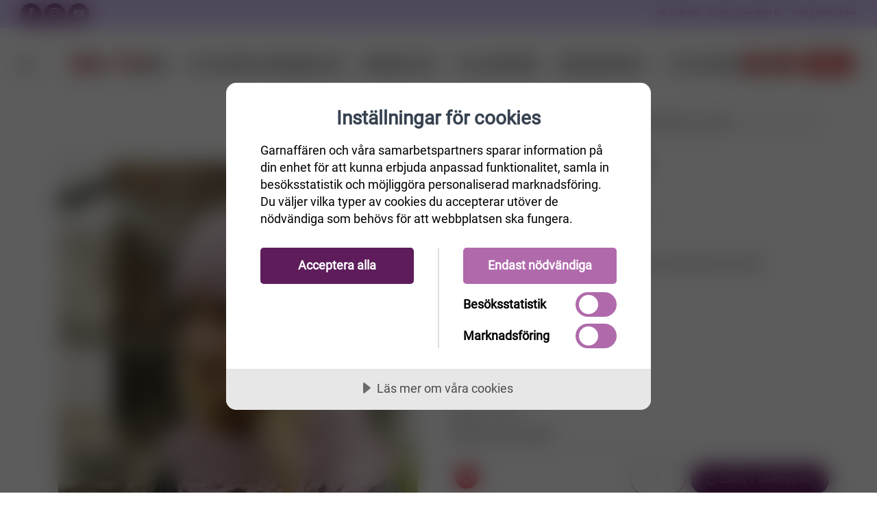

--- FILE ---
content_type: text/html; charset=utf-8
request_url: https://www.garnaffaren.se/Plugins/MiscInventoryManagement/MiniCart?_=1762631744213
body_size: 258
content:
<div class=toolbar-dropdown id=flyout-cart>Din varukorg är tom.</div>

--- FILE ---
content_type: text/css; charset=UTF-8
request_url: https://www.garnaffaren.se/Themes/Unishop/Content/css/garnaffaren.css?v=lVClSl-16U1ZUyZTZRPvEQsF2as
body_size: 22118
content:
@import url('https://fonts.googleapis.com/css2?family=M+PLUS+Rounded+1c:wght@100;300;400;500;700;800;900&display=swap');:root{--garn-normal:#d18287;--garn-light:#f8c5c4;--garn-lighter:#fee0e1;--garn-smooth:#fff5ff;--garn-primary:#d24d4a;--garn-secondary:#dbcaff;--garn-primary-light:#ffe6fe;--garn-white:white;--garn-default-black:#000;--nav-button-bg-color:rgba(255,255,255,.3);--nav-button-bg-color-hover:rgba(255,255,255,.7);--garn-green-light:rgba(40,167,69,.25)}@font-face{font-family:MPLUSRounded1c-Black;src:url(/Themes/Unishop/Content/fonts/MPLUSRounded1c-Black.ttf)}@font-face{font-family:Roboto-Regular;src:url(/Themes/Unishop/Content/fonts/Roboto-Regular.ttf)}body{color:#000;font-family:Roboto-Regular}product-variant-line .select-quantity .form-control{border-radius:0;border-left-width:0;border-right-width:0;width:50px;height:26px;padding-left:10px;padding-right:10px;margin-bottom:0}product-variant-line .select-quantity .btn.minus{border-top-right-radius:0;border-bottom-right-radius:0;margin-right:0}product-variant-line .select-quantity .btn.plus{border-top-left-radius:0;border-bottom-left-radius:0}product-variant-line .select-quantity .btn.minus:focus{box-shadow:none}product-variant-line .select-quantity .btn.plus:focus{box-shadow:none}product-variant-line .select-quantity .btn-sm{height:26px;padding:0 8px;border-radius:18px;line-height:24px;margin-bottom:0;margin-top:0}product-variant-line .change-products-btn{padding-left:0;padding-right:0;margin-top:4px;margin-bottom:0}product-variant-line .change-product img{width:50px;height:50px}product-variant-line .change-product img.img-thumbnail{padding:2px !important;margin-right:2px !important}product-variant-line .change-product img.img-thumbnail.active{border-color:var(--primary)}product-variant-line .availability{width:100%;height:10px}product-variant-line .card-body{padding:.2rem .5rem}product-variant-line .card-title{margin-bottom:.25rem}product-variant-line .prices{margin-bottom:5px}product-variant-line .card .col-4{display:block;position:relative;width:100%;overflow:hidden}product-variant-line .card .col-4:before{content:" ";display:block;padding-top:100%}product-variant-line .card .col-4 img{position:absolute;top:0;right:0;bottom:0;left:0;max-width:100%;margin:auto}.btn-link-primary:focus{box-shadow:none}.topbar{background-color:var(--garn-secondary);color:var(--primary) !important;height:32px}.topbar .col{width:0}.topbar .left-col{white-space:nowrap;overflow:hidden;text-overflow:ellipsis}.topbar a:not(.social-button),.topbar span{color:var(--primary)}.topbar .topbar-column a:not(.social-button):hover,.topbar .topbar-column span:hover{color:#fff}.lang-currency-switcher-wrap.show>.lang-currency-switcher .currency,.lang-currency-switcher-wrap .lang-currency-switcher:hover>.currency,.lang-currency-switcher-wrap .lang-currency-switcher:hover::after{color:#fff}.topbar .topbar-column .language-selector a{color:#374250}.topbar .topbar-column .language-selector a:hover{color:var(--primary)}.topbar .social-button{color:#fff}.topbar .topbar-email{display:none}.page-title{background-color:var(--primary);margin-bottom:10px;padding-bottom:15px;padding-top:15px}.page-title h1,.page-title h2,.page-title h3{color:var(--garn-primary-light);font-size:20px;font-weight:900;text-transform:uppercase;font-family:'M PLUS Rounded 1c'}.page-title .sub-category{font-size:15px;padding-right:10px;color:#fff5ff}.topic-page .page-body p>strong,.topic-page .page-body p>strong{color:var(--garn-primary)}.shopping-cart-page .totals{display:block}.btn-success.disabled,.btn-success:disabled{background-color:var(--secondary);border-color:var(--secondary)}.btn-primary.disabled,.btn-primary:disabled{background-color:var(--garn-smooth);border-color:var(--garn-smooth);color:var(--primary);opacity:1}.owl-carousel .owl-dots{margin-top:0;margin-bottom:18px}.shop-sorting .number-of-products{color:var(--garn-default-black)}.shop-sorting .number-of-products span{padding:0}.product-card a.product-thumb{display:block;position:relative;width:100%;height:325px;overflow:hidden}.product-card a.product-thumb:before{content:" ";display:block;padding-top:100%}.product-card a.product-thumb img{position:absolute;top:0;right:0;bottom:0;left:0;max-width:100%;margin:auto}.dropdown-product-item>.dropdown-product-thumb{border-radius:0}.toolbar .cart.active{background-color:var(--success);color:#fff}.toolbar .cart.active .toolbar-dropdown{color:var(--garn-default-black)}.product-card .rating-stars{z-index:1;position:unset;width:100%;text-align:right}.topbar .topbar-column:first-child>a:not(.social-button),.topbar .topbar-column:first-child>span,.topbar .topbar-column:first-child>p{margin-right:10px}.product-badge{z-index:99;padding:3px}.add-to-cart-panel .qty-input{width:80px}.order-summary-content .totals{display:none}.shopping-cart-page .klarna-checkout{display:block}.products-container .product-count{font-weight:bold;margin-bottom:1rem}.product-filter{margin-bottom:38px}.product-filter .filter-title{border-bottom:1px solid #e89199;color:#e89199;font-weight:500;margin-bottom:20px;padding-bottom:12px;position:relative;text-transform:uppercase}.product-filter .filter-content .group{margin-bottom:38px}.product-filter .filter-content .group .name{border-bottom:1px solid var(--garn-smooth);color:#000;font-weight:500;margin-bottom:20px;padding-bottom:12px;position:relative}.product-filter .filter-content .group .name .icon-svg{position:absolute;right:0;top:50%;transform:translateY(-50%) rotate(180deg);transition:transform .55s ease}.product-filter .filter-content .group .name.collapsed .icon-svg{transform:translateY(-50%) rotate(1turn);transition:transform .55s ease}.product-filter .filter-content .form-group{position:relative}.product-filter .filter-content .form-group .icon-svg{left:.5rem;position:absolute;top:50%;transform:translateY(-50%)}.product-filter .filter-content .form-group .filter-control{padding-left:2rem}.product-selectors{top:97px}.product-selectors .product-sorting{display:block}.product-selectors .product-sorting .form-control,.product-selectors .product-sorting label{display:inline-block;vertical-align:middle}.product-selectors .product-sorting .form-control{background-color:hsla(0,0%,95%,.25);border-color:hsla(0,0%,95%,.25);border-radius:0;height:40px !important;margin-right:10px;max-width:186px;width:100%}.product-selectors .product-sorting .form-control:focus{border-color:transparent}.product-selectors .product-sorting label{color:#808080;display:none;font-size:14px;font-weight:400;margin:0;padding:8px 5px 8px 0;vertical-align:middle;white-space:nowrap}.product-selectors .product-sorting span{padding:8px 0}.category-filter ul{list-style:none;margin:0;padding:0}.category-filter ul>li{margin-bottom:5px;padding-left:14px;position:relative}.category-filter ul>li:last-child{margin-bottom:0}.category-filter ul>li:before{border-left:4px solid transparent;border-right:4px solid transparent;border-top:4px dashed;color:#808080;content:"";display:block;height:0;left:0;position:absolute;top:8px;transform:rotate(-90deg);transition:transform .35s;width:0}.category-filter ul>li>a{color:#5a5a5a;display:inline-block;font-size:14px;font-weight:500;text-decoration:none;transition:color .3s}.category-filter ul>li>a:hover{color:#e89199}.category-filter ul>li.active>a{color:#000;font-weight:700}.category-filter ul>li>span{color:#808080;margin-left:4px}.category-filter ul>li.has-children ul{border-left:1px solid hsla(0,0%,94%,.5)}.category-filter ul>li.has-children ul li:before{background-color:hsla(0,0%,94%,.5);border:0;color:transparent;height:1px;top:14px;transform:none;width:8px}.category-filter ul>li.has-children ul li a{font-size:13px}.category-filter ul>li.has-children ul ul>li{margin-bottom:0}.category-filter ul>li.has-children>ul{max-height:0;overflow:hidden;transition:max-height .6s}.category-filter ul>li.has-children.expanded:before{transform:rotate(0)}.category-filter ul>li.has-children.expanded>ul{max-height:1000px}.navbar .site-menu ul:not(.sub-menu)>li>a{font-size:20px}.navbar .site-menu ul>li>a{font-family:'M PLUS Rounded 1c';font-weight:bold}.navbar .site-menu ul>li>a:hover{color:var(--primary)}.navbar.navbar-stuck{border-bottom-color:transparent}.navbar .toolbar .tools .search,.navbar .toolbar .tools .account,.navbar .toolbar .tools .cart{color:var(--garn-primary)}.navbar .toolbar .tools .cart{background-color:var(--garn-primary);color:#fff}.navbar .toolbar .tools .cart img{height:34px}.navbar .toolbar .tools .cart .count{font-size:20px;font-weight:bold}.navbar .toolbar .search,.navbar .toolbar .account,.navbar .toolbar .cart{height:36px}.navbar .toolbar .search,.navbar .toolbar .account{width:36px}.hero-slider{background-color:var(--garn-smooth)}.hero-slider .owl-carousel .owl-dot.active{background-color:var(--primary)}.hero-slider .owl-carousel .owl-stage-outer .owl-stage .text-body{color:var(--primary) !important}.btn-primary{color:var(--garn-primary-light)}.card.home-category-card{background-color:var(--garn-smooth);border:none}.card.home-category-card .card-img-tiles{border:none}.card.home-category-card .card-body .card-title{font-size:20px;text-transform:uppercase;color:#000;font-weight:900;font-family:'M PLUS Rounded 1c'}.widget.widget-featured-products .widget-title{color:#b06aac;border-bottom-color:var(--garn-smooth)}.manufacturer-section h3{color:#000}.manufacturer-section .bg-faded{background-color:var(--garn-smooth) !important}.services-section .img-thumbnail{border:none}.services-section h6{text-transform:uppercase;color:var(--primary)}.services-section .text-muted{color:#000 !important}.page-title:not(.product-page) .breadcrumbs>li,.page-title:not(.product-page) .breadcrumbs>li>a{color:var(--garn-secondary)}.site-footer,#mobile-menu,#shop-categories{background-color:var(--primary)}.site-footer .widget .widget-title,.site-footer .widget ul>li>a,.site-footer .footer-copyright,.site-footer .footer-copyright>a{color:var(--garn-primary-light)}.site-footer .widget .social-button.sb-light-skin,.site-footer .subscribe-form{background-color:var(--garn-secondary);color:var(--primary) !important;font-size:20px;font-weight:bold}.product-card{border:none}.rating-stars>i{color:#b06aac}.rating-stars>i.filled{font-size:10px;color:#b06aac;-webkit-text-fill-color:currentColor;-webkit-text-stroke-color:currentColor;-webkit-text-stroke-width:thick}.product-card .product-info .product-title{text-transform:uppercase;font-size:16px;font-weight:900;font-family:'M PLUS Rounded 1c';color:#000}.product-card .product-buttons>.btn.btn-wishlist{display:none}.shop-toolbar .column.shop-view-wrapper .shop-view>a.active{border-color:var(--garn-primary);background-color:var(--garn-primary)}.shop-toolbar .shop-sorting .filter-button,.shop-toolbar .shop-sorting #products-orderby,.shop-toolbar .shop-sorting #products-pagesize{color:var(--primary);background-color:var(--garn-primary-light)}.shop-toolbar .shop-sorting>label,.shop-toolbar .shop-sorting>span{color:var(--primary) !important}.shop-toolbar .shop-sorting select{background-image:url([data-uri])}.shop-toolbar .form-control{border:none}#modalDefault .modal-content{background-color:var(--garn-smooth)}#modalDefault .modal-content .modal-header,#modalDefault .modal-content .product-filter .filter-content .group .name{border-bottom-color:var(--primary)}.col-form-label,.form-control{color:#000}.contact-us-form .col-form-label,.contact-us-form .form-control{font-size:16px}.form-control{border-color:var(--primary)}.topbar{border-bottom-color:transparent}.topbar .social-button{display:inline-flex;justify-content:center;align-items:center;background:var(--primary);border-radius:50%;width:30px;height:30px;text-align:center;margin-right:2px}.topbar .social-button:hover{color:#fff !important}.topbar .social-button i{font-size:16px}section.homepage-description{background-color:var(--garn-secondary);text-align:center;color:var(--primary);font-weight:bold;font-size:16px}.product-page.page-title{background-color:#fff;border:none}.primary-color{color:var(--primary) !important}.product-big-title{font-size:32px;font-weight:900;font-family:'M PLUS Rounded 1c'}.alert-info{background-color:var(--garn-secondary);color:#000}.navbar{border-bottom:none}.offcanvas-toggle{border-right:none}.product-gallery{border:none}@media screen and (max-width:768px){.product-gallery{padding-left:0;padding-right:0}}.gallery-item>a{border-radius:0}.btn-wishlist{background-color:var(--red);color:var(--garn-primary-light);font-size:16px}.btn-garn-smooth{background-color:var(--garn-smooth);color:var(--primary)}.btn-wishlist:hover{background-color:var(--red);color:var(--garn-primary-light)}.product-review-links,.pattern-product-links{font-size:16px;font-weight:bold}.jcarousel-section h3{text-transform:uppercase;font-weight:bold}.login-box{border:none}.continue-shopping-button{background-color:var(--garn-secondary);color:#000}.login-page .login-page-description{padding-top:30px}.free-shipping-message{text-align:right;color:var(--primary)}@media screen and (max-width:768px){.free-shipping-message{text-align:left}}.cart-footer.shopping-cart-footer .apply-gift-card-coupon-code-button,.cart-footer.shopping-cart-footer .remove-discount-button,.cart-footer.shopping-cart-footer .add-discount-button{background-color:var(--garn-primary-light);color:var(--primary)}.shopping-cart-footer{border-top-color:var(--garn-smooth)}.shopping-cart .table{border-color:var(--garn-smooth)}.coupon-box.coupon-form,.giftcard-box.coupon-form{width:100%}.giftcard-box.coupon-form{text-align:right}.widget-light-skin.widget-categories ul>li>a:hover,.widget-light-skin.widget-links ul>li>a:hover{color:var(--garn-primary-light)}.offcanvas-menu ul li a:hover{color:var(--garn-primary-light)}.product-card .product-price>del{color:#b06aac}.widget-title{color:#000;border-bottom-color:#000}.recent-view-product-widget .list-group-item{border:none}.shopping-cart-grid .product{float:left;margin-bottom:.625rem;width:calc(100% - 2.625rem)}.shopping-cart-grid .wrapper{-webkit-flex-wrap:nowrap;-moz-flex-wrap:nowrap;-ms-flex-wrap:nowrap;flex-wrap:nowrap;margin:0;width:100%;max-width:100%}.shopping-cart-grid .wrapper,.shopping-cart-grid .wrapper .wrapper-right{-ms-flex-pack:flex-end;display:-webkit-box;display:-moz-box;display:-ms-flexbox;display:-webkit-flex;display:flex;-webkit-justify-content:flex-end;-moz-justify-content:flex-end;-ms-justify-content:flex-end;justify-content:flex-end}.shopping-cart-grid{line-height:1.5;width:100%}.shopping-cart-grid>.row{padding-bottom:.625rem;padding-top:.625rem;position:relative}.shopping-cart-grid>.cart-item-row.row:after{border-bottom:1px solid #f2f2f2;bottom:0;content:" ";left:15px;position:absolute;width:calc(100% - 30px)}.shopping-cart-grid .product-thumb-wrapper{min-width:8rem;padding-top:100%;position:relative;width:8rem}.shopping-cart-grid .product-thumb-wrapper .product-thumb{height:100%;left:0;overflow:hidden;position:absolute;top:0;width:100%}.shopping-cart-grid .product-thumb-wrapper .product-thumb img{display:block;height:100%;max-height:-webkit-max-content;max-height:max-content;max-width:-webkit-max-content;max-width:max-content;min-height:100%;min-width:100%;object-fit:cover;transition:opacity .3s ease;width:100%}.shopping-cart-grid .wrapper .wrapper-right{-webkit-flex-direction:column;-moz-flex-direction:column;-ms-flex-direction:column;flex-direction:column;width:100%}.shopping-cart-grid .wrapper,.shopping-cart-grid .wrapper .wrapper-right{-ms-flex-pack:flex-end;display:-webkit-box;display:-moz-box;display:-ms-flexbox;display:-webkit-flex;display:flex;-webkit-justify-content:flex-end;-moz-justify-content:flex-end;-ms-justify-content:flex-end;justify-content:flex-end}.shopping-cart-grid .quantity{margin-bottom:.625rem;text-align:right}.shopping-cart-grid .quantity .qty-input{width:80px;text-align:center}.shopping-cart-grid .old-price{text-align:right;white-space:nowrap}.shopping-cart-grid .unit-price{text-align:right}.shopping-cart-grid .subtotal{text-align:right;color:var(--primary);font-weight:bold;font-size:18px}.shopping-cart-grid .shopping-cart-item-summary{line-height:1.5}.shopping-cart-grid .custom-control.btn-icon-add-to-cart .custom-control-label,.shopping-cart-grid .custom-control.btn-icon-remove-from-cart .custom-control-label{cursor:pointer;height:2rem;line-height:1;width:1.6rem;color:var(--primary)}.shopping-cart-grid .custom-control.custom-checkbox{-ms-flex-align:center;-webkit-align-items:center;-moz-align-items:center;-ms-align-items:center;align-items:center;display:-webkit-box;display:-moz-box;display:-ms-flexbox;display:-webkit-flex;display:flex}.shopping-cart-grid .custom-control.custom-checkbox.custom-control .custom-control-label::before{display:none}.custom-control-label::before{border:#000 solid 1px}.shopping-cart-grid .custom-control.btn-icon-add-to-cart,.shopping-cart-grid .custom-control.btn-icon-remove-from-cart{height:2rem;line-height:1;min-height:2rem;padding-left:0 !important;width:1.6rem}.shopping-cart-grid .product-item .product-info .product-title .product-name{color:var(--garn-default-black);font-weight:bold}.search-page .page-body .shop-toolbar .shop-sorting .filter-button,.search-page .page-body .shop-toolbar .shop-sorting #products-orderby,.search-page .page-body .shop-toolbar .shop-sorting #products-pagesize{color:var(--garn-default-black);background-color:var(--garn-primary-light);text-transform:uppercase}.search-page .page-body .search-input .input-group .input-group-addon{right:15px;left:unset;border:none}.search-page .page-body .search-input form{margin-bottom:0 !important}.search-page .page-body .search-input form .form-group.advanced-search-check-box{margin-bottom:0 !important}.shopping-cart-grid .coupon-box.coupon-form input::placeholder{color:var(--garn-default-black)}.majako-variant-picker .delivery .delivery-date,.majako-variant-picker .delivery .delivery-date .label,.product-specs-box dt{color:var(--garn-default-black);font-weight:bold !important}.majako-variant-picker .delivery .delivery-date,.shopping-cart-grid .product-delivery-date,.majako-variant-picker .inventory-status{padding:5px 10px;border-radius:10px;display:flex;align-items:center;width:fit-content;font-weight:normal !important}.majako-variant-picker .delivery .delivery-date,.shopping-cart-grid .product-delivery-date.all-in-stock{color:var(--green);background-color:var(--garn-green-light)}.majako-variant-picker .delivery .delivery-date.availability-range,.shopping-cart-grid .product-delivery-date.out-of-stock{color:#ed8537;background-color:#fdf0e6}.majako-variant-picker .delivery .delivery-date.out-of-stock{color:#747474;background-color:#f6f6f6}.majako-variant-picker .delivery .delivery-date [class^='icon-'],.shopping-cart-grid .product-delivery-date [class^='icon-'],.shopping-cart-grid .product-delivery-date svg,.majako-variant-picker .inventory-status svg{margin-right:5px;font-size:16px}.majako-variant-picker .inventory-status{color:#747474;font-style:italic}.shopping-cart-grid .product-delivery-date.effected-by-other{color:#017b9a;background-color:#e5f9fe}.product-specs-box dt{border-top:none}.majako-variant-picker hr{border-top:none}@media(max-width:576px){.shop-sorting .form-control{margin:0;padding-top:0;padding-right:0}.shop-sorting .form-control:not(.page-size),.shop-sorting .filter-button{width:48%;max-width:48%}.shop-sorting label:not([for="pagesize"]){display:none}.shop-toolbar .column.shop-view-wrapper{display:none}}.product-reviews input.form-control,.product-reviews textarea.form-control{background-color:var(--garn-smooth)}@media(min-width:768px){.product-selectors .product-sorting .form-control{background-color:#fff}.product-selectors .product-sorting label{display:inline-block}.product-filter .filter-content .scrollbar{max-height:315px;overflow-x:hidden;overflow-y:scroll}.product-filter .filter-content .scrollbar:not(:root){-webkit-overflow-scrolling:touch}.product-filter .filter-content .scrollbar::-webkit-scrollbar{-webkit-appearance:none;width:7px}.product-filter .filter-content .scrollbar::-webkit-scrollbar-thumb{background-color:var(--garn-smooth);border-radius:4px;-webkit-box-shadow:0 0 1px hsla(0,0%,100%,.5)}}@media(max-width:768px){.product-template-grouped-yarn .product-thumbnails{display:none}}@media(max-width:767.98px){.shop-toolbar{background-color:#fff;margin-bottom:0;padding-bottom:.25rem;padding-top:.25rem;position:sticky;top:97px;z-index:100}.product-selectors>.column{display:block;text-align:center;width:100%}.product-selectors>.column:last-child{text-align:center}}@media(min-width:992px){.shop-sorting .filter-button{display:none}}@media(max-width:991px){.shop-sorting .filter-button{margin-right:0}.shopping-cart-grid .coupon-box.coupon-form{text-align:right}}@media(max-width:992px){.product-filter-wrapper:not(.product-filter-wrapper--mobile){display:none}}.product-thumb img{object-fit:cover}.review-customer h6{font-family:'M PLUS Rounded 1c';font-weight:900;color:var(--primary)}.site-menu>ul>li{position:unset}.site-menu ul>li:hover>.sub-menu.row{display:flex;margin-left:0;margin-right:0}.site-menu .sub-menu{border:none;box-shadow:none}.site-menu .sub-menu.first-level.category-column-layout{width:100vw}.sub-menu.first-level.category-column-layout>ul>li{position:relative}.sub-menu.first-level.category-column-layout>ul>li a{display:inline-block;width:100%}.sub-menu.first-level.category-column-layout>ul>li.active{background-color:rgba(222,222,222,.3)}.site-menu .sub-menu ul.active{display:block;position:unset;margin:unset}.sub-menu.first-level.category-column-layout .level-2-block{border-left:1px solid #e1e7ec}.sub-menu.first-level.category-column-layout>ul>li.has-sub-menu::before{display:block;position:absolute;top:50%;right:25px;width:0;height:0;margin-top:-5px;border-top:.35em solid transparent;border-bottom:.35em solid transparent;border-left:.4em solid;content:''}

--- FILE ---
content_type: text/javascript; charset=UTF-8
request_url: https://www.garnaffaren.se/Themes/Unishop/Content/js/cartpage.js?v=MaoBZV0jlWsluqzqGPjv5ZcWvQA
body_size: 403
content:
const bindDeleteCheckboxEvent=()=>{const n=document.querySelectorAll(".btn-icon-remove-from-cart input");n.forEach(n=>{n.addEventListener("change",()=>{triggerUpdateCart()})})},bindCartItemQuantityEvent=()=>{const n=document.querySelectorAll(".quantity input.qty-input");n.forEach(n=>{n.addEventListener("change",()=>{triggerUpdateCart()})})},triggerUpdateCart=()=>document.querySelector(".update-cart-button").click();$(document).ready(()=>{bindCartItemQuantityEvent(),bindDeleteCheckboxEvent()})

--- FILE ---
content_type: text/javascript; charset=UTF-8
request_url: https://www.garnaffaren.se/Themes/Unishop/Content/js/scripts.js?v=tNq5uCi9HaQSt9J-Pwz5oJrUN7U
body_size: 11869
content:
var $productCarousel;jQuery(document).ready(function(n){"use strict";function v(){var i=n("body"),t=n(".navbar-sticky"),r=n(".topbar").outerHeight(),u=t.outerHeight();if(t.length)n(window).on("scroll",function(){n(this).scrollTop()>r?(t.addClass("navbar-stuck"),t.hasClass("navbar-ghost")||i.css("padding-top",u)):(t.removeClass("navbar-stuck"),i.css("padding-top",0))})}function y(t,i,r,u){n(t).on("click",function(){n(u).addClass("search-visible");setTimeout(function(){n(u+" > input").focus()},200)});n(i).on("click",function(){n(u).removeClass("search-visible")});n(r).on("click",function(){n(u+" > input").val("");setTimeout(function(){n(u+" > input").focus()},200)})}function p(t){var i=n("body"),r=n(t.target).attr("href");n(r).addClass("active");i.css("overflow","hidden");i.addClass("offcanvas-open");t.preventDefault()}function w(){var t=n("body");t.removeClass("offcanvas-open");setTimeout(function(){t.css("overflow","visible");n(".offcanvas-container").removeClass("active")},450)}function g(t){t.each(function(){var t=n(this),u=t.data("filter-list"),r=t.find("input[type=text]"),f=t.find("input[type=radio]"),i=n(u).find(".list-group-item");r.keyup(function(){var t=r.val();i.each(function(){var i=n(this).text().toLowerCase();i.indexOf(t.toLowerCase())==0?n(this).show():n(this).hide()})});f.on("click",function(){var t=n(this).val();t!=="all"?(i.hide(),n("[data-filter-item="+t+"]").show()):i.show()})})}function nt(t,i){t.each(function(){var t=n(this),r=n(this).data("date-time"),u=i?i:t;u.downCount({date:r,offset:10})})}function c(){r.parent().removeClass("expanded")}var a=function(){var n,t,i;if(typeof innerWidth=="number")return window.innerWidth>document.documentElement.clientWidth;n=document.documentElement||document.body;typeof n.currentStyle!="undefined"&&(t=n.currentStyle.overflow);t=t||window.getComputedStyle(n,"").overflow;typeof n.currentStyle!="undefined"&&(i=n.currentStyle.overflowY);i=i||window.getComputedStyle(n,"").overflowY;var r=n.scrollHeight>n.clientHeight,u=/^(visible|auto)$/.test(t)||/^(visible|auto)$/.test(i),f=t==="scroll"||i==="scroll";return r&&u||f},e,o,s,i,h,r,t,u,l,f;a()&&n("body").addClass("hasScrollbar");e=n('a[href="#"]');e.on("click",function(n){n.preventDefault()});v();y(".toolbar .tools .search",".close-search",".clear-search",".site-search");n(".lang-currency-switcher").on("click",function(){n(this).parent().addClass("show");n(this).parent().find(".dropdown-menu").addClass("show")});n(document).on("click",function(t){n(t.target).closest(".lang-currency-switcher-wrap").length||(n(".lang-currency-switcher-wrap").removeClass("show"),n(".lang-currency-switcher-wrap .dropdown-menu").removeClass("show"))});n('[data-toggle="offcanvas"]').on("click",p);n(".site-backdrop").on("click",w);var b=n(".offcanvas-menu .menu").height(),k="Back",d=n(".offcanvas-menu .offcanvas-submenu");d.each(function(){n(this).prepend('<li class="back-btn"><a href="#">'+k+"<\/a><\/li>")});o=n(".has-children .sub-menu-toggle");s=n(".offcanvas-menu .offcanvas-submenu .back-btn");s.on("click",function(t){var i=this,f=n(i).parent(),r=n(i).parent().parent().siblings().parent(),u=n(i).parents(".menu");f.removeClass("in-view");r.removeClass("off-view");r.attr("class")==="menu"?u.css("height",b):u.css("height",r.height());t.preventDefault()});o.on("click",function(t){var i=this,r=n(i).parent().parent().parent(),u=n(i).parents(".menu");return r.addClass("off-view"),n(i).parent().parent().find("> .offcanvas-submenu").addClass("in-view"),u.css("height",n(i).parent().parent().find("> .offcanvas-submenu").height()),t.preventDefault(),!1});if(window.addEventListener("load",function(){var n=document.getElementsByClassName("needs-validation"),t=Array.prototype.filter.call(n,function(n){n.addEventListener("submit",function(t){n.checkValidity()===!1&&(t.preventDefault(),t.stopPropagation());n.classList.add("was-validated")},!1)})},!1),i=n(".scroll-to-top-btn"),i.length>0){n(window).on("scroll",function(){n(this).scrollTop()>600?i.addClass("visible"):i.removeClass("visible")});i.on("click",function(t){t.preventDefault();n("html").velocity("scroll",{offset:0,duration:1200,easing:"easeOutExpo",mobileHA:!1})})}n(document).on("click",".scroll-to",function(t){var r=n(this).attr("href"),i,u;if("#"===r)return!1;i=n(r);i.length>0&&(u=i.data("offset-top")||70,n("html").velocity("scroll",{offset:n(this.hash).offset().top-u,duration:1e3,easing:"easeOutExpo",mobileHA:!1}));t.preventDefault()});g(n("[data-filter-list]"));nt(n(".countdown"));n("[data-toast]").on("click",function(){var e=n(this),i=e.data("toast-type"),r=e.data("toast-icon"),o=e.data("toast-position"),u=e.data("toast-title"),f=e.data("toast-message"),t="";switch(o){case"topRight":t={"class":"iziToast-"+i||"",title:u||"Title",message:f||"toast message",animateInside:!1,position:"topRight",progressBar:!1,icon:r,timeout:3200,transitionIn:"fadeInLeft",transitionOut:"fadeOut",transitionInMobile:"fadeIn",transitionOutMobile:"fadeOut"};break;case"bottomRight":t={"class":"iziToast-"+i||"",title:u||"Title",message:f||"toast message",animateInside:!1,position:"bottomRight",progressBar:!1,icon:r,timeout:3200,transitionIn:"fadeInLeft",transitionOut:"fadeOut",transitionInMobile:"fadeIn",transitionOutMobile:"fadeOut"};break;case"topLeft":t={"class":"iziToast-"+i||"",title:u||"Title",message:f||"toast message",animateInside:!1,position:"topLeft",progressBar:!1,icon:r,timeout:3200,transitionIn:"fadeInRight",transitionOut:"fadeOut",transitionInMobile:"fadeIn",transitionOutMobile:"fadeOut"};break;case"bottomLeft":t={"class":"iziToast-"+i||"",title:u||"Title",message:f||"toast message",animateInside:!1,position:"bottomLeft",progressBar:!1,icon:r,timeout:3200,transitionIn:"fadeInRight",transitionOut:"fadeOut",transitionInMobile:"fadeIn",transitionOutMobile:"fadeOut"};break;case"topCenter":t={"class":"iziToast-"+i||"",title:u||"Title",message:f||"toast message",animateInside:!1,position:"topCenter",progressBar:!1,icon:r,timeout:3200,transitionIn:"fadeInDown",transitionOut:"fadeOut",transitionInMobile:"fadeIn",transitionOutMobile:"fadeOut"};break;case"bottomCenter":t={"class":"iziToast-"+i||"",title:u||"Title",message:f||"toast message",animateInside:!1,position:"bottomCenter",progressBar:!1,icon:r,timeout:3200,transitionIn:"fadeInUp",transitionOut:"fadeOut",transitionInMobile:"fadeIn",transitionOutMobile:"fadeOut"};break;default:t={"class":"iziToast-"+i||"",title:u||"Title",message:f||"toast message",animateInside:!1,position:"topRight",progressBar:!1,icon:r,timeout:3200,transitionIn:"fadeInLeft",transitionOut:"fadeOut",transitionInMobile:"fadeIn",transitionOutMobile:"fadeOut"}}iziToast.show(t)});n('[data-toggle="toast"]').on("click",function(){var t="#"+n(this).data("toast-id");n(t).toast("show")});if(n(".filter-grid").length>0){h=n(".filter-grid");n(".nav-pills").on("click","a",function(t){t.preventDefault();n(".nav-pills a").removeClass("active");n(this).addClass("active");var i=n(this).attr("data-filter");h.isotope({filter:i})})}r=n(".widget-categories .has-children > a");r.on("click",function(t){n(t.target).parent().is(".expanded")?c():(c(),n(this).parent().addClass("expanded"))});if(n('[data-toggle="tooltip"]').tooltip(),n('[data-toggle="popover"]').popover(),t=document.querySelector(".ui-range-slider"),typeof t!="undefined"&&t!==null){var tt=parseInt(t.parentNode.getAttribute("data-start-min"),10),it=parseInt(t.parentNode.getAttribute("data-start-max"),10),rt=parseInt(t.parentNode.getAttribute("data-min"),10),ut=parseInt(t.parentNode.getAttribute("data-max"),10),ft=parseInt(t.parentNode.getAttribute("data-step"),10),et=document.querySelector(".ui-range-value-min span"),ot=document.querySelector(".ui-range-value-max span"),st=document.querySelector(".ui-range-value-min input"),ht=document.querySelector(".ui-range-value-max input");noUiSlider.create(t,{start:[tt,it],connect:!0,step:parseInt(ft),range:{min:rt,max:ut}});t.noUiSlider.on("update",function(n,t){var i=n[t];t?(ot.innerHTML=Math.round(i),ht.value=Math.round(i)):(et.innerHTML=Math.round(i),st.value=Math.round(i))})}if(u=n(".interactive-credit-card"),u.length&&u.card({form:".interactive-credit-card",container:".card-wrapper"}),n(".gallery-wrapper").length&&(l=function(t){function s(n,t){return(" "+n.className+" ").indexOf(" "+t+" ")>-1}for(var r,o=function(t){for(var s=n(t).find(".gallery-item:not(.isotope-hidden)").get(),c=s.length,h=[],r,i,f,u,e,o=0;o<c;o++)(r=s[o],r.nodeType===1)&&(i=r.children[0],n(i).data("type")=="video"?u={html:n(i).data("video")}:(e=i.getAttribute("data-size"),f=e?e.split("x"):[0,0],u={src:i.getAttribute("href"),w:parseInt(f[0],10),h:parseInt(f[1],10)}),r.children.length>1&&(u.title=n(r).find(".caption").html()),i.children.length>0&&(u.msrc=i.children[0].getAttribute("src")),u.el=r,h.push(u));return h},f=function f(n,t){return n&&(t(n)?n:f(n.parentNode,t))},h=function(t){var h,i,r;if(t=t||window.event,t.preventDefault?t.preventDefault():t.returnValue=!1,h=t.target||t.srcElement,i=f(h,function(n){return s(n,"gallery-item")}),i){var l=i.closest(".gallery-wrapper"),u=n(i.closest(".gallery-wrapper")).find(".gallery-item:not(.isotope-hidden)").get(),a=u.length,c=0,o;for(r=0;r<a;r++)if(u[r].nodeType===1){if(u[r]===i){o=c;break}c++}return o>=0&&e(o,l),!1}},c=function(){var u=window.location.hash.substring(1),n={},i,t,r;if(u.length<5)return n;for(i=u.split("&"),t=0;t<i.length;t++)i[t]&&((r=i[t].split("="),r.length<2)||(n[r[0]]=r[1]));return n.gid&&(n.gid=parseInt(n.gid,10)),n},e=function(t,i,r,u){var c=document.querySelectorAll(".pswp")[0],f,e,s,h;if(s=o(i),e={closeOnScroll:!1,galleryUID:i.getAttribute("data-pswp-uid"),getThumbBoundsFn:function(t){var r=s[t].el.getElementsByTagName("img")[0],u,i;if(n(r).length>0)return u=window.pageYOffset||document.documentElement.scrollTop,i=r.getBoundingClientRect(),{x:i.left,y:i.top+u,w:i.width}}},u)if(e.galleryPIDs){for(h=0;h<s.length;h++)if(s[h].pid==t){e.index=h;break}}else e.index=parseInt(t,10)-1;else e.index=parseInt(t,10);isNaN(e.index)||(r&&(e.showAnimationDuration=0),f=new PhotoSwipe(c,PhotoSwipeUI_Default,s,e),f.listen("gettingData",function(n,t){if(t.w<1||t.h<1){var i=new Image;i.onload=function(){t.w=this.width;t.h=this.height;f.invalidateCurrItems();f.updateSize(!0)};i.src=t.src}}),f.init(),f.listen("beforeChange",function(){var t=n(f.currItem.container),i;n(".pswp__video").removeClass("active");i=t.find(".pswp__video").addClass("active");n(".pswp__video").each(function(){n(this).hasClass("active")||n(this).attr("src",n(this).attr("src"))})}),f.listen("close",function(){n(".pswp__video").each(function(){n(this).attr("src",n(this).attr("src"))})}))},u=document.querySelectorAll(t),i=0,l=u.length;i<l;i++)u[i].setAttribute("data-pswp-uid",i+1),u[i].onclick=h;r=c();r.pid&&r.gid&&e(r.pid,u[r.gid-1],!0,!0)},l(".gallery-wrapper")),$productCarousel=n(".product-carousel"),$productCarousel.length){$productCarousel.owlCarousel({items:1,loop:!1,dots:!1,URLhashListener:!0,startPosition:"URLHash",onTranslate:ct});function ct(t){var r=t.item.index,i=n(".owl-item").eq(r).find("[data-hash]").attr("data-hash");n(".product-thumbnails li").removeClass("active");n('[href="#'+i+'"]').parent().addClass("active");n(".gallery-wrapper .gallery-item").removeClass("active");n('[data-hash="'+i+'"]').parent().addClass("active")}}f=n(".google-map");f.length&&f.each(function(){var t=n(this).data("height"),i=n(this).data("address"),r=n(this).data("zoom"),u=n(this).data("disable-controls"),f=n(this).data("scrollwheel"),e=n(this).data("marker"),o=n(this).data("marker-title"),s=n(this).data("styles");n(this).height(t);n(this).gmap3({marker:{address:i,data:o,options:{icon:e},events:{mouseover:function(t,i,r){var f=n(this).gmap3("get"),u=n(this).gmap3({get:{name:"infowindow"}});u?(u.open(f,t),u.setContent(r.data)):n(this).gmap3({infowindow:{anchor:t,options:{content:r.data}}})},mouseout:function(){var t=n(this).gmap3({get:{name:"infowindow"}});t&&t.close()}}},map:{options:{zoom:r,disableDefaultUI:u,scrollwheel:f,styles:s}}})})})

--- FILE ---
content_type: text/javascript; charset=UTF-8
request_url: https://www.garnaffaren.se/Themes/Unishop/Content/js/autocomplete.min.js?v=_EfnFP9ROm62v1-BScd-oOFLF6E
body_size: 4914
content:
!function (e, t) { "object" == typeof exports && "undefined" != typeof module ? module.exports = t() : "function" == typeof define && define.amd ? define(t) : (e = "undefined" != typeof globalThis ? globalThis : e || self).autocomplete = t() }(this, (function () { "use strict"; return function (e) { var t, n, o = document, i = e.container || o.createElement("div"), r = i.style, f = navigator.userAgent, l = ~f.indexOf("Firefox") && ~f.indexOf("Mobile"), s = e.debounceWaitMs || 0, a = e.preventSubmit || !1, u = e.disableAutoSelect || !1, d = l ? "input" : "keyup", c = [], p = "", v = 2, g = e.showOnFocus, m = 0; if (void 0 !== e.minLength && (v = e.minLength), !e.input) throw new Error("input undefined"); var h = e.input; function E() { n && window.clearTimeout(n) } function w() { return !!i.parentNode } function y() { var e; m++, c = [], p = "", t = void 0, (e = i.parentNode) && e.removeChild(i) } function L() { for (; i.firstChild;)i.removeChild(i.firstChild); var n = function (e, t) { var n = o.createElement("div"); return n.textContent = e.label || "", n }; e.render && (n = e.render); var f = function (e, t) { var n = o.createElement("div"); return n.textContent = e, n }; e.renderGroup && (f = e.renderGroup); var l = o.createDocumentFragment(), s = "#9?$"; if (c.forEach((function (o) { if (o.group && o.group !== s) { s = o.group; var i = f(o.group, p); i && (i.className += " group", l.appendChild(i)) } var r = n(o, p); r && (r.addEventListener("click", (function (t) { e.onSelect(o, h), y(), t.preventDefault(), t.stopPropagation() })), o === t && (r.className += " selected"), l.appendChild(r)) })), i.appendChild(l), c.length < 1) { if (!e.emptyMsg) return void y(); var a = o.createElement("div"); a.className = "empty", a.textContent = e.emptyMsg, i.appendChild(a) } i.parentNode || o.body.appendChild(i), function () { if (w()) { r.height = "auto", r.width = h.offsetWidth + "px"; var t, n = 0; f(), f(), e.customize && t && e.customize(h, t, i, n) } function f() { var e = o.documentElement, i = e.clientTop || o.body.clientTop || 0, f = e.clientLeft || o.body.clientLeft || 0, l = window.pageYOffset || e.scrollTop, s = window.pageXOffset || e.scrollLeft, a = (t = h.getBoundingClientRect()).top + h.offsetHeight + l - i, u = t.left + s - f; r.top = a + "px", r.left = u + "px", (n = window.innerHeight - (t.top + h.offsetHeight)) < 0 && (n = 0), r.top = a + "px", r.bottom = "", r.left = u + "px", r.maxHeight = n + "px" } }(), function () { var e = i.getElementsByClassName("selected"); if (e.length > 0) { var t = e[0], n = t.previousElementSibling; if (n && -1 !== n.className.indexOf("group") && !n.previousElementSibling && (t = n), t.offsetTop < i.scrollTop) i.scrollTop = t.offsetTop; else { var o = t.offsetTop + t.offsetHeight, r = i.scrollTop + i.offsetHeight; o > r && (i.scrollTop += o - r) } } }() } function b() { w() && L() } function T() { b() } function x(e) { e.target !== i ? b() : e.preventDefault() } function C(t) { for (var n = t.which || t.keyCode || 0, o = 0, i = e.keysToIgnore || [38, 13, 27, 39, 37, 16, 17, 18, 20, 91, 9]; o < i.length; o++) { if (n === i[o]) return } n >= 112 && n <= 123 && !e.keysToIgnore || 40 === n && w() || S(0) } function k(n) { var o = n.which || n.keyCode || 0; if (38 === o || 40 === o || 27 === o) { var i = w(); if (27 === o) y(); else { if (!i || c.length < 1) return; 38 === o ? function () { if (c.length < 1) t = void 0; else if (t === c[0]) t = c[c.length - 1]; else for (var e = c.length - 1; e > 0; e--)if (t === c[e] || 1 === e) { t = c[e - 1]; break } }() : function () { if (c.length < 1 && (t = void 0), t && t !== c[c.length - 1]) { for (var e = 0; e < c.length - 1; e++)if (t === c[e]) { t = c[e + 1]; break } } else t = c[0] }(), L() } return n.preventDefault(), void (i && n.stopPropagation()) } 13 === o && (t && (e.onSelect(t, h), y()), a && n.preventDefault()) } function N() { g && S(1) } function S(o) { var i = ++m, r = h.value, f = h.selectionStart || 0; r.length >= v || 1 === o ? (E(), n = window.setTimeout((function () { e.fetch(r, (function (e) { m === i && e && (p = r, t = (c = e).length < 1 || u ? void 0 : c[0], L()) }), o, f) }), 0 === o ? s : 0)) : y() } function D() { setTimeout((function () { o.activeElement !== h && y() }), 200) } return i.className = "autocomplete " + (e.className || ""), r.position = "absolute", i.addEventListener("mousedown", (function (e) { e.stopPropagation(), e.preventDefault() })), i.addEventListener("focus", (function () { return h.focus() })), h.addEventListener("keydown", k), h.addEventListener(d, C), h.addEventListener("blur", D), h.addEventListener("focus", N), window.addEventListener("resize", T), o.addEventListener("scroll", x, !0), { destroy: function () { h.removeEventListener("focus", N), h.removeEventListener("keydown", k), h.removeEventListener(d, C), h.removeEventListener("blur", D), window.removeEventListener("resize", T), o.removeEventListener("scroll", x, !0), E(), y() } } } }));
//# sourceMappingURL=autocomplete.min.js.map
